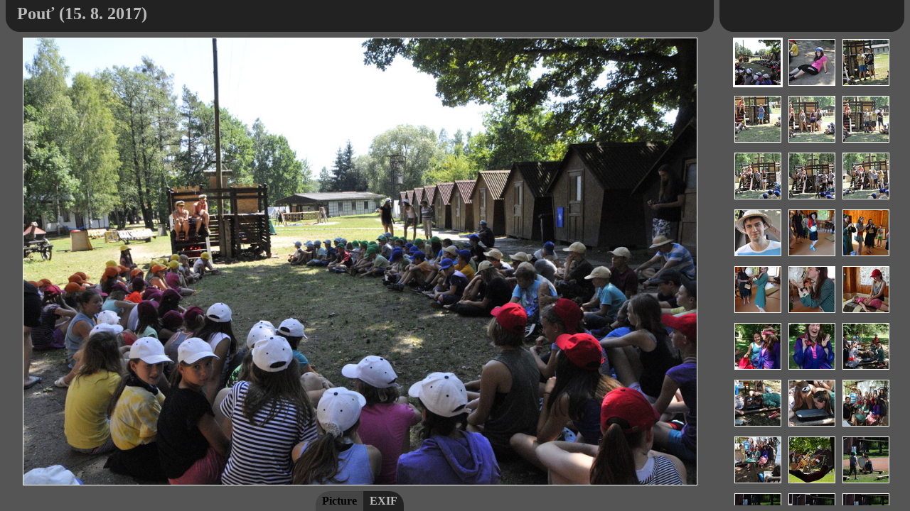

--- FILE ---
content_type: text/html; charset=UTF-8
request_url: https://sz2017.toad.cz/pout
body_size: 1298
content:
<!DOCTYPE html PUBLIC "-//W3C//DTD XHTML 1.0 Strict//EN" "http://www.w3.org/TR/xhtml1/DTD/xhtml1-strict.dtd"><html xmlns="http://www.w3.org/1999/xhtml"><head><title>Pouť – Sluneční zátoka 2017</title><link rel="stylesheet" type="text/css" href="/css.php" /><meta http-equiv="Content-Type" content="text/html; charset=utf-8" /><link rel="alternate" type="application/rss+xml" title="RSS" href="/rss" /><script type="text/javascript" src="/js/oz.js"></script><script type="text/javascript" src="/js/app.js"></script><script type="text/javascript" src="/js/bigimage.js"></script><script type="text/javascript" src="/js/exif.js"></script><script type="text/javascript" src="http://www.google.com/jsapi"></script><script type="text/javascript">
				EXIF.tags = {
					file: "File",
					DateTimeOriginal: "Date and time",
					GPSLatitude: "Latitude",
					GPSLongitude: "Longitude",
					Model: "Camera model",
					LensType: "Lens",
					FocalLength: "Focal length",
					ExposureTime: "Exposure",
					FNumber: "F-number",
					ISO: "ISO",
					Flash: "Flash"
				}
				
				EXIF.prototype.label = "EXIF";
				BigImage.prototype.label = "Picture";
//				Map.prototype.label = "Map";
			</script></head><body><div id="chapter" class="pod"></div><div id="album" class="pod"><h2>Pouť (15. 8. 2017)</h2><select><option value="/">···</option><option value="/kormidelnicky-nastup">Kormidelnický nástup (14. 8. 2017)</option><option value="/spolecna-rozvicka">Společná rozvička (15. 8. 2017)</option><option value="/pout" selected="selected">Pouť (15. 8. 2017)</option><option value="/bronzovy-nastup">Bronzový nástup (15. 8. 2017)</option><option value="/putaky">Puťáky (17. 8. 2017 – 18. 8. 2017)</option><option value="/">···</option></select></div><div style="clear:both;"></div><div id="thumbnails"><img src="/data/15b_Pout/small/20170815_141130.jpg" alt="" /><img src="/data/15b_Pout/small/20170815_141151.jpg" alt="" /><img src="/data/15b_Pout/small/20170815_141211.jpg" alt="" /><img src="/data/15b_Pout/small/20170815_141301.jpg" alt="" /><img src="/data/15b_Pout/small/20170815_141351.jpg" alt="" /><img src="/data/15b_Pout/small/20170815_141521.jpg" alt="" /><img src="/data/15b_Pout/small/20170815_141912.jpg" alt="" /><img src="/data/15b_Pout/small/20170815_142254.jpg" alt="" /><img src="/data/15b_Pout/small/20170815_142322.jpg" alt="" /><img src="/data/15b_Pout/small/20170815_142338.jpg" alt="" /><img src="/data/15b_Pout/small/20170815_150217_DSC02134.jpg" alt="" /><img src="/data/15b_Pout/small/20170815_150225_DSC02136.jpg" alt="" /><img src="/data/15b_Pout/small/20170815_150320_DSC02138.jpg" alt="" /><img src="/data/15b_Pout/small/20170815_150326_DSC02139.jpg" alt="" /><img src="/data/15b_Pout/small/20170815_150844_DSC02147.jpg" alt="" /><img src="/data/15b_Pout/small/20170815_152704_DSC02152.jpg" alt="" /><img src="/data/15b_Pout/small/20170815_152747_DSC02153.jpg" alt="" /><img src="/data/15b_Pout/small/20170815_152939_DSC02156.jpg" alt="" /><img src="/data/15b_Pout/small/20170815_153000_DSC02157.jpg" alt="" /><img src="/data/15b_Pout/small/20170815_153042_DSC02160.jpg" alt="" /><img src="/data/15b_Pout/small/20170815_154731_DSC02163.jpg" alt="" /><img src="/data/15b_Pout/small/20170815_155220.jpg" alt="" /><img src="/data/15b_Pout/small/20170815_155755.jpg" alt="" /><img src="/data/15b_Pout/small/20170815_155818.jpg" alt="" /><img src="/data/15b_Pout/small/20170815_155822.jpg" alt="" /><img src="/data/15b_Pout/small/20170815_155823.jpg" alt="" /><img src="/data/15b_Pout/small/20170815_155830.jpg" alt="" /><img src="/data/15b_Pout/small/20170815_155845.jpg" alt="" /><img src="/data/15b_Pout/small/20170815_155901.jpg" alt="" /><img src="/data/15b_Pout/small/20170815_155947.jpg" alt="" /><img src="/data/15b_Pout/small/20170815_163709.jpg" alt="" /><img src="/data/15b_Pout/small/20170815_164304.jpg" alt="" /><img src="/data/15b_Pout/small/20170815_164434.jpg" alt="" /><img src="/data/15b_Pout/small/20170815_164508.jpg" alt="" /><img src="/data/15b_Pout/small/20170815_164626.jpg" alt="" /><img src="/data/15b_Pout/small/20170815_164843.jpg" alt="" /><img src="/data/15b_Pout/small/20170815_164844.jpg" alt="" /><img src="/data/15b_Pout/small/20170815_165050.jpg" alt="" /><img src="/data/15b_Pout/small/20170815_165057.jpg" alt="" /><img src="/data/15b_Pout/small/20170815_165109.jpg" alt="" /><img src="/data/15b_Pout/small/20170815_165122.jpg" alt="" /><img src="/data/15b_Pout/small/20170815_165123.jpg" alt="" /><img src="/data/15b_Pout/small/20170815_165124.jpg" alt="" /><img src="/data/15b_Pout/small/20170815_165237.jpg" alt="" /><img src="/data/15b_Pout/small/20170815_165242.jpg" alt="" /><img src="/data/15b_Pout/small/20170815_165243-0.jpg" alt="" /><img src="/data/15b_Pout/small/20170815_165252.jpg" alt="" /><img src="/data/15b_Pout/small/20170815_165303.jpg" alt="" /><img src="/data/15b_Pout/small/20170815_170023.jpg" alt="" /><img src="/data/15b_Pout/small/20170815_170029.jpg" alt="" /><img src="/data/15b_Pout/small/20170815_170733.jpg" alt="" /><img src="/data/15b_Pout/small/20170815_173043.jpg" alt="" /></div><div id="content"></div><div id="bottom"></div><script type="text/javascript">
			
			var list = OZ.$("album").getElementsByTagName("select");
			if (list.length) { new Select(list[0]); }
			
			var list = OZ.$("chapter").getElementsByTagName("select");
			if (list.length) { new Select(list[0]); }

			var app = new App(OZ.$("content"), OZ.$("thumbnails"), OZ.$("bottom"));
			
		</script><script type="text/javascript">
//			var gaJsHost = (("https:" == document.location.protocol) ? "https://ssl." : "http://www.");
//			document.write(unescape("%3Cscript src='" + gaJsHost + "google-analytics.com/ga.js' type='text/javascript'%3E%3C/script%3E"));
		</script><script type="text/javascript">
			try {
//			var pageTracker = _gat._getTracker("UA-383250-3");
//			pageTracker._trackPageview();
			} catch(err) {}
		</script></body></html>

--- FILE ---
content_type: text/css;charset=UTF-8
request_url: https://sz2017.toad.cz/css.php
body_size: 800
content:
body {
	background-color: #555;
	color: #000;
	font-family: georgia;
	margin: 0px 8px;
}

h1 {
	color: #ccc;
	margin: 0.5em 0em 0.5em 11px;
}

/* ---------- hp ---------- */

#albums a {
	display: block;
	width: 200px;
	text-align: center;
	float: left;
	margin: 0px 11px 22px 11px; 
	color: #aaa;
	text-decoration: none;
	transition: color 300ms;
}

#albums a img {
	vertical-align: middle;
	border: 2px solid #aaa;
	transition: border-color 300ms;
}

#albums a span {
	display: block;
}

#albums a:hover {
	color: #fff;
}

#albums a:hover img {
	border-color: #fff;
}

.year {
	text-align: center;
	float: left;
	width: 90px;
	color: #ccc;
}

.year h2 {
	margin-top: 0px;
}

/* ---------- listing ---------- */

#thumbnails {
	float: right;
	position: relative;
	width: 245px;
	overflow: auto;
}

#thumbnails img {
	margin: 2px 4px 8px 6px;
	border: 1px solid #fff;
	cursor: pointer;
}

#thumbnails img.selected {
	margin: 0px 2px 6px 4px;
	border: 3px solid #fff;
}

#content, #bottom {
	margin-right: 268px;
}

#bottom {
	margin-top: 8px;
	text-align: center;
}

#nav {
	margin: auto;
	border-collapse: collapse;
}

#nav td {
	background-color: #222;
	color: #bbb;
	padding: 5px 9px;
	cursor: pointer;
	font-weight: bold;
}

#nav td.selected {
	background-color: #444;
	color: #000;
	cursor: default;
}

#nav td.first {
	-moz-border-radius-topleft: 20px;
	-webkit-border-top-left-radius: 20px;
	border-top-left-radius: 20px;
}

#nav td.last {
	-moz-border-radius-topright: 20px;
	-webkit-border-top-right-radius: 20px;
	border-top-right-radius: 20px;
}

.bigimage {
	text-align: center;
}

.bigimage img {
	vertical-align: middle;
	border: 1px solid #fff;
}

.bigimage .prev {
	cursor: pointer;
	cursor: url(/css/prev.cur), pointer;
}

.bigimage .next {
	cursor: pointer;
	cursor: url(/css/next.cur), pointer;
}

.exif {
	text-align: center;
}

.exif table {
	border-collapse: collapse;
}

.exif img {
	float: right;
	margin-left: 1em;
	border: 1px solid #fff;
}

.exif td {
	padding: 2px 4px;
}

.exif .name {
	text-align: right;
}

.exif .value {
	text-align: left;
	border-left: 1px solid #FF8040;
}

.map {
	text-align: center;
}

.map #map {
	text-align: left;
	margin: 0px auto;
	border: 1px solid #fff;
}

/* ====================================================== */

#chapter { 
	float: right;
	width: 260px;
}

#album { 
	margin-right: 268px;
}

#album h2 {
	font-size: 24px;
	padding-top: 6px;
}

#chapter h2 {
	font-size: 16px;
	padding-top: 11px;
}

.pod {
	margin-bottom: 8px;
	height: 45px;
	background-color: #222;
	color: #bbb;
	-moz-border-radius-bottomleft: 20px;
	-moz-border-radius-bottomright: 20px;
	-webkit-border-bottom-left-radius: 20px;
	-webkit-border-bottom-right-radius: 20px;
	border-bottom-left-radius: 20px;
	border-bottom-right-radius: 20px;
	z-index: 1;
}


.pod h2 {
	z-index: 1;
	margin: 0px;
	padding-left: 16px;
}

.opened {
	background-color: transparent;
}

.opened h2 {
	visibility: hidden;
}

.pod p {
	font-size: 16px;
	width: 100%;
	margin: 0px;
	opacity: 0.9;
	filter: alpha(opacity=90);
}

.pod a {
	text-decoration: none;
	padding: 4px 16px;
	background-color: #111;
	color: #ccc;
	font-weight: bold;
}

.pod a.first {
}

.pod a.last {
	-moz-border-radius-bottomleft: 20px;
	-moz-border-radius-bottomright: 20px;
	-webkit-border-bottom-left-radius: 20px;
	-webkit-border-bottom-right-radius: 20px;
	border-bottom-left-radius: 20px;
	border-bottom-right-radius: 20px;
}

.pod a.selected {
	font-weight: normal;
	cursor: default;
}

.pod a:hover {
	background-color: #444;
	color: #000;
}


--- FILE ---
content_type: application/javascript
request_url: https://sz2017.toad.cz/js/oz.js
body_size: 2632
content:
/* (c) 2008 Ondrej Zara, 1.2 */
var OZ = {
	$:function(x) { return typeof(x) == "string" ? document.getElementById(x) : x; },
	opera:!!window.opera,
	ie:!!document.attachEvent && !window.opera,
	gecko:!!document.getAnonymousElementByAttribute,
	webkit:!!navigator.userAgent.match(/webkit/i),
	khtml:!!navigator.userAgent.match(/khtml/i) || !!navigator.userAgent.match(/konqueror/i),
	Event:{
		_id:0,
		_cache:{},
		_standard:["click","dblclick","mousedown","mouseup","mouseover","mouseout","mousemove","keypress","keydown","keyup",
					"load","unload","abort","error","resize","scroll","select","change","submit","reset","focus","blur"],
		add:function(elm,event,cb) {
			var id = OZ.Event._id++;
			var element = OZ.$(elm);
			var fnc = cb;
			if (OZ.Event._standard.indexOf(event) != -1) {
				if (document.addEventListener) {
					element.addEventListener(event,fnc,false);
				} else if (document.attachEvent) {
					fnc = function() { return cb.apply(elm,arguments); }
					element.attachEvent("on"+event,fnc);
				} else { return false; }
			}
			OZ.Event._cache[id] = [element,event,fnc];
			return id;
		},
		remove:function(id) {
			var e = OZ.Event._cache[id];
			if (!e) { return; }
			if (OZ.Event._standard.indexOf(e[1]) != -1) {
				if (document.removeEventListener) {
					e[0].removeEventListener(e[1],e[2],false);
				} else if (document.detachEvent) {
					e[0].detachEvent("on"+e[1],e[2]);
				}
			}
			delete OZ.Event._cache[id];
		},
		stop:function(e) { e.stopPropagation ? e.stopPropagation() : e.cancelBubble = true; },
		prevent:function(e) { e.preventDefault ? e.preventDefault() : e.returnValue = false; },
		target:function(e) { return e.target || e.srcElement; }
	},
	Class:function() { 
		var c = function() {
			var init = arguments.callee.prototype.init;
			if (init) { init.apply(this,arguments); }
		};
		c.implement = function(parent) {
			for (var p in parent.prototype) { this.prototype[p] = parent.prototype[p]; }
			return this;
		};
		c.extend = function(parent) {
			var tmp = function(){};
			tmp.prototype = parent.prototype;
			this.prototype = new tmp();
			return this;
		};
		c.prototype.bind = function(fnc) {
			var obj = this;
			return function() {
				return fnc.apply(obj,arguments);
			}
		};
		c.prototype.dispatch = function(type, data) {
			var obj = {
				type:type,
				target:this,
				timeStamp:(new Date()).getTime(),
				data:data
			}
			var tocall = [];
			for (var p in OZ.Event._cache) {
				var item = OZ.Event._cache[p];
				if (item[1] == type && (!item[0] || item[0] == this)) { tocall.push(item[2]); }
			}
			var len = tocall.length;
			for (var i=0;i<len;i++) { tocall[i](obj); }
		}
		return c;
	},
	DOM:{
		elm:function(name, opts) {
			var elm = document.createElement(name);
			for (var p in opts) {
				var val = opts[p];
				if (p == "class") { p = "className"; }
				if (p in elm) { elm[p] = val; }
			}
			OZ.Style.set(elm, opts);
			return elm;
		},
		text:function(str) { return document.createTextNode(str); },
		clear:function(node) { while (node.firstChild) {node.removeChild(node.firstChild);} },
		pos:function(elm) { /* relative to _viewport_ */
			var cur = OZ.$(elm);
			var html = cur.ownerDocument.documentElement;
			var parent = cur.parentNode;
			var x = y = 0;
			if (cur == html) { return [x,y]; }
			while (1) {
				if (OZ.Style.get(cur,"position") == "fixed") {
					x += cur.offsetLeft;
					y += cur.offsetTop;
					return [x,y];
				}
				
				if (OZ.opera && (parent == html || OZ.Style.get(cur,"display") != "block")) { } else {
					x -= parent.scrollLeft;
					y -= parent.scrollTop;
				}
				
				if (parent == cur.offsetParent || cur.parentNode == html) {
					x += cur.offsetLeft;
					y += cur.offsetTop;
					cur = parent;
				}
				
				if (parent == html) { return [x,y]; }
				parent = parent.parentNode;
			}
		},
		scroll:function() { 
			var x = document.documentElement.scrollLeft || document.body.scrollLeft || 0;
			var y = document.documentElement.scrollTop || document.body.scrollTop || 0;
			return [x,y];
		},
		win:function() {
			var node = (document.compatMode == "CSS1Compat" ? document.documentElement : document.body);
			if (OZ.opera && parseFloat(navigator.appVersion) < 9.5) { node = document.body; }
			var x = node.clientWidth;
			var y = node.clientHeight;
			return [x,y];
		},
		hasClass:function(node,className) {
			var arr = OZ.$(node).className.toString().split(" ");
			return (arr.indexOf(className) != -1);
		},
		addClass:function(node,className) {
			if (OZ.DOM.hasClass(node,className)) { return; }
			var arr = OZ.$(node).className.toString().split(" ");
			arr.push(className);
			OZ.$(node).className = arr.join(" ");
		},
		removeClass:function(node,className) {
			if (!OZ.DOM.hasClass(node,className)) { return; }
			var arr = OZ.$(node).className.toString().split(" ").filter(function($){ return $ != className; });
			OZ.$(node).className = arr.join(" ");
		},
		append:function() {
			if (arguments.length == 1) {
				var arr = arguments[0];
				var root = OZ.$(arr[0]);
				for (var i=1;i<arr.length;i++) { root.appendChild(OZ.$(arr[i])); }
			} else for (var i=0;i<arguments.length;i++) { OZ.DOM.append(arguments[i]); }
		}
	},
	Style:{
		get:function(elm, prop) {
			if (document.defaultView && document.defaultView.getComputedStyle) {
				try {
					var cs = elm.ownerDocument.defaultView.getComputedStyle(elm,"");
				} catch(e) {
					return false;
				}
				if (!cs) { return false; }
				return cs[prop];
			} else {
				return elm.currentStyle[prop];
			}
		},
		set:function(elm, obj) {
			for (var p in obj) { 
				var val = obj[p];
				if (p == "opacity" && OZ.ie) {
					p = "filter";
					val = "alpha(opacity="+Math.round(100*val)+")";
					elm.style.zoom = 1;
				} else if (p == "float") {
					p = (OZ.ie ? "styleFloat" : "cssFloat");
				}
				if (p in elm.style) { elm.style[p] = val; }
			}
		}
	},
	Request:function(url, callback, options) {
		var o = {data:false, method:"get", headers:{}, xml:false}
		for (var p in options) { o[p] = options[p]; }
		o.method = o.method.toUpperCase();
		
		var xhr = false;
		if (window.XMLHttpRequest) { xhr = new XMLHttpRequest(); }
		else if (window.ActiveXObject) { xhr = new ActiveXObject("Microsoft.XMLHTTP"); }
		else { return false; }
		xhr.open(o.method, url, true);
		xhr.onreadystatechange = function() {
			if (xhr.readyState != 4) { return; }
			if (!callback) { return; }
			var data = (o.xml ? xhr.responseXML : xhr.responseText);
			var headers = {};
			var h = xhr.getAllResponseHeaders();
			if (h) {
				h = h.split(/[\r\n]/);
				for (var i=0;i<h.length;i++) if (h[i]) {
					var v = h[i].match(/^([^:]+): *(.*)$/);
					headers[v[1]] = v[2];
				}
			}
			callback(data,xhr.status,headers);
		};
		if (o.method == "POST") { xhr.setRequestHeader("Content-Type","application/x-www-form-urlencoded"); }
		for (var p in o.headers) { xhr.setRequestHeader(p,o.headers[p]); }
		xhr.send(o.data || null);
		return xhr;
	}
}

if (!Array.prototype.indexOf) { 
	Array.prototype.indexOf = function(item, from) {
	    var len = this.length;
	    var i = from || 0;
	    if (i < 0) { i += len; }
	    for (;i<len;i++) {
			if (i in this && this[i] === item) { return i; }
	    }
	    return -1;
	}
}
if (!Array.indexOf) {
	Array.indexOf = function(obj, item, from) { return Array.prototype.indexOf.call(obj, item, from); }
}

if (!Array.prototype.lastIndexOf) { 
	Array.prototype.lastIndexOf = function(item, from) {
	    var len = this.length;
		var i = from || len-1;
		if (i < 0) { i += len; }
	    for (;i>-1;i--) {
			if (i in this && this[i] === item) { return i; }
	    }
	    return -1;
	}
}
if (!Array.lastIndexOf) { 
	Array.lastIndexOf = function(obj, item, from) { return Array.prototype.lastIndexOf.call(obj, item, from); }
}

if (!Array.prototype.forEach) { 
	Array.prototype.forEach = function(cb, _this) {
	    var len = this.length;
	    for (var i=0;i<len;i++) { 
			if (i in this) { cb.call(_this, this[i], i, this); }
		}
	}
}
if (!Array.forEach) { 
	Array.forEach = function(obj, cb, _this) { Array.prototype.forEach.call(obj, cb, _this); }
}

if (!Array.prototype.every) { 
	Array.prototype.every = function(cb, _this) {
	    var len = this.length;
	    for (var i=0;i<len;i++) {
			if (i in this && !cb.call(_this, this[i], i, this)) { return false; }
	    }
	    return true;
	}
}
if (!Array.every) { 
	Array.every = function(obj, cb, _this) { return Array.prototype.every.call(obj, cb, _this); }
}

if (!Array.prototype.some) { 
	Array.prototype.some = function(cb, _this) {
		var len = this.length;
		for (var i=0;i<len;i++) {
			if (i in this && cb.call(_this, this[i], i, this)) { return true; }
		}
		return false;
	}
}
if (!Array.some) { 
	Array.some = function(obj, cb, _this) { return Array.prototype.some.call(obj, cb, _this); }
}

if (!Array.prototype.map) { 
	Array.prototype.map = function(cb, _this) {
		var len = this.length;
		var res = new Array(len);
		for (var i=0;i<len;i++) {
			if (i in this) { res[i] = cb.call(_this, this[i], i, this); }
		}
		return res;
	}
}
if (!Array.map) { 
	Array.map = function(obj, cb, _this) { return Array.prototype.map.call(obj, cb, _this); }
}

if (!Array.prototype.filter) { 
	Array.prototype.filter = function(cb, _this) {
		var len = this.length;
	    var res = [];
			for (var i=0;i<len;i++) {
				if (i in this) {
					var val = this[i];
					if (cb.call(_this, val, i, this)) { res.push(val); }
				}
			}
	    return res;
	}
}
if (!Array.filter) { 
	Array.filter = function(obj, cb, _this) { return Array.prototype.filter.call(obj, cb, _this); }
}


--- FILE ---
content_type: application/javascript
request_url: https://sz2017.toad.cz/js/exif.js
body_size: 906
content:
var EXIF = OZ.Class().extend(App.Module);
App.Modules.push(EXIF);

EXIF.prototype.init = function(app) {
	this.app = app;
	
	this._data = {};
	this._active = false;
	this._image = OZ.DOM.elm("img");
	this._table = OZ.DOM.elm("table");
	this._tbody = OZ.DOM.elm("tbody");
	
	this._table.appendChild(this._tbody);
}

EXIF.prototype.activate = function() {
	this._active = true;
	var c = this.app.getContent();
	OZ.DOM.addClass(c, "exif");
	
	c.appendChild(this._image);
	c.appendChild(this._table);
}

EXIF.prototype.deactivate = function() {
	this._active = false;
	var c = this.app.getContent();
	OZ.DOM.removeClass(c, "exif");
}

EXIF.prototype.update = function() {
	var file = this.app.currentFile();
	if (file in this._data) {
		this._build(this._data[file]);
	} else {
		this._request(file);
	}

	this.app.preload(this.bind(this._loadedImage));
}

EXIF.prototype._build = function(data) {
	OZ.DOM.clear(this._tbody);
	var url = this.app.currentBig();

	for (var id in EXIF.tags) {
		if (!(id in data)) { continue; }
		var name = EXIF.tags[id];
		var value = data[id];
		this._addPair(name, value);
	}
}

EXIF.prototype._addPair = function(name, value) {
	var tr = OZ.DOM.elm("tr");
	var td1 = OZ.DOM.elm("td", {className: "name"});
	var td2 = OZ.DOM.elm("td", {className: "value"});
	
	td1.innerHTML = name;
	td2.innerHTML = value;
	
	OZ.DOM.append([tr, td1, td2], [this._tbody, tr]);
	
}

EXIF.prototype._loadedImage = function(src) {
	var c = this.app.getContent();
	var size = this.app.resizeTo(c.offsetWidth/2 - 2, c.offsetHeight - 2);
	this._image.style.width = size[0]+"px";
	this._image.style.height = size[1]+"px";
	this._image.src = src;
}

EXIF.prototype._request = function(file) {
	OZ.Request(document.location.pathname + "?exif&file=" + file, this.bind(this._response), {xml:true});
}

EXIF.prototype._response = function(xml) {
	var image = xml.getElementsByTagName("exif")[0];

	var data = {};
	for (var j=0;j<image.attributes.length;j++) {
		var attr = image.attributes[j];
		var name = attr.nodeName;
		var value = attr.nodeValue;
		data[name] = value;
	}

	/* postprocess */
	if (data.Flash) { data.Flash = (data.Flash.match(/fired/i) ? "Ano" : "Ne"); }
	if (data.FNumber) { data.FNumber = "f/" + data.FNumber; }
	if (data.ExposureTime) { data.ExposureTime += " s"; }
	if (data.Make && data.Model) {
		data.Model = this._firstUp(data.Make) + " " + data.Model;
		delete data.Make;
	}
	if (data.FocalLength && data.FocalPlaneDiagonal) {
		var d = Math.sqrt(36*36+24*24);
		var crop = d / parseFloat(data.FocalPlaneDiagonal);
		var f = crop * parseFloat(data.FocalLength);
		f = Math.round(10*f)/10;
		data.FocalLength += " ("+f+" mm equiv.)";
	}
	
	this._data[data.file] = data;
	if (this._active) { this._build(data); }
}

EXIF.prototype._firstUp = function(str) {
	return str.replace(/\w+/g, function(x) {
		return x.charAt(0).toUpperCase() + x.substring(1).toLowerCase();
	});
}


--- FILE ---
content_type: application/javascript
request_url: https://sz2017.toad.cz/js/bigimage.js
body_size: 463
content:
var BigImage = OZ.Class().extend(App.Module);
App.Modules.push(BigImage);

BigImage.prototype.init = function(app) {
	this.app = app;
	
	this._active = false;
	this._mode = 0;
	
	this._image = OZ.DOM.elm("img");
	
	var c = app.getContent();
	this._top = OZ.DOM.pos(c)[1];
	
	this._addEvents();
}

BigImage.prototype.activate = function() {
	this._active = true;
	var c = this.app.getContent();
	OZ.DOM.addClass(c, "bigimage");
	c.appendChild(this._image);
}

BigImage.prototype.deactivate = function() {
	this._active = false;
	var c = this.app.getContent();
	OZ.DOM.removeClass(c, "bigimage");
}

BigImage.prototype.update = function() {
	this.app.preload(this.bind(this._loadedImage));
}

BigImage.prototype.resize = function() {
	var availw = this.app.getContent().offsetWidth - 2;
	var availh = this.app.getContent().offsetHeight - 2;
	
	var size = this.app.resizeTo(availw, availh);
	this._image.style.width = size[0]+"px";
	this._image.style.height = size[1]+"px";
}

BigImage.prototype._addEvents = function() {
	OZ.Event.add(this._image, "mousemove", this.bind(this._mousemove));
	OZ.Event.add(this._image, "click", this.bind(this._clickImage));
}

BigImage.prototype._loadedImage = function(src) {
	this._image.src = src;
	this.resize();
}

BigImage.prototype._mousemove = function(e) {
	if (!this._active) { return; }
	var pos = OZ.DOM.pos(this._image)[0];
	var limit = this._image.offsetWidth/2;
	var index = this.app.currentIndex();
	var m = 0;
	if (e.clientX >= pos + limit && index+1 < this.app.imageCount()) {
		m = 1;
	} else if (e.clientX < pos + limit && index > 0) {
		m = -1;
	}
	
	if (m != this._mode) { this._updateMode(m); }
}

BigImage.prototype._updateMode = function(mode) {
	this._mode = mode;
	var names = {
		"-1": "prev",
		"0": "",
		"1": "next"
	}
	this._image.className = names[mode];
}

BigImage.prototype._clickImage = function(e) {
	if (!this._mode) { return; }
	var index = this.app.currentIndex();
	this.app.go(index + this._mode); 
	if (this._mode == -1 && index == 0) { this._updateMode(0); }
	if (this._mode == 1 && index+1 == this.app.imageCount()) { this._updateMode(0); }
}


--- FILE ---
content_type: application/javascript
request_url: https://sz2017.toad.cz/js/app.js
body_size: 2066
content:
var Select = OZ.Class();

Select.prototype.init = function(select) {
	this._items = [];
	this._selectedIndex = select.selectedIndex;
	this._opened = false;
	this._dom = {
		list: null,
		parent: select.parentNode
	};
	
	this._scan(select);
	this._build(select);
	this._dom.parent.removeChild(select);
	
	OZ.Event.add(document, "mousedown", this.bind(this._close));
}

Select.prototype._scan = function(select) {
	var options = select.getElementsByTagName("option");
	for (var i=0;i<options.length;i++) {
		this._items.push(options[i]);
	}
}

Select.prototype._build = function(select) {
	this._dom.parent.style.position = "relative";
	this._dom.parent.style.cursor = "pointer";

	var list = OZ.DOM.elm("p", {position: "absolute", display: "none", top: "0px"});
	this._dom.list = list;
	
	for (var i=0;i<this._items.length;i++) {
		var item = this._items[i];
		var a = OZ.DOM.elm("a", {display: "block"});
		if (i == this._selectedIndex) { OZ.DOM.addClass(a, "selected"); }
		if (i == 0) { OZ.DOM.addClass(a, "first"); }
		if (i == this._items.length-1) { OZ.DOM.addClass(a, "last"); }
		a.innerHTML = item.innerHTML;
		if (i != this._selectedIndex) { 
			a.href = item.value; 
			OZ.Event.add(a, "mousedown", OZ.Event.stop);
		}
		list.appendChild(a);
	}
	
	this._dom.parent.appendChild(list);
	OZ.Event.add(this._dom.parent, "click", this.bind(this._open));
}

Select.prototype._open = function(e) {
	if (this._opened) { return; }
	this._opened = true;
	this._dom.list.style.display = "";
	OZ.DOM.addClass(this._dom.parent, "opened");
}

Select.prototype._close = function(e) {
	if (!this._opened) { return; }
	this._opened = false;
	
	this._dom.list.style.display = "none";
	OZ.DOM.removeClass(this._dom.parent, "opened");
}

var App = OZ.Class();

App.Modules = [];

App.prototype.init = function(content, thumbnails, bottom) {
	this._index = -1;
	this._padding = 8;
	this._modules = [];
	this._moduleIndex = -1;
	
	this._dom = {
		content: content,
		thumbnails: thumbnails,
		bottom: bottom,
		images: [],
		loader: OZ.DOM.elm("img"),
		dummy: OZ.DOM.elm("div", {visibility:"hidden", position:"absolute", overflow:"hidden", width:"1px", height:"1px"})
	}
	this._dom.dummy.appendChild(this._dom.loader);
	document.body.insertBefore(this._dom.dummy, document.body.firstChild);
	
	this._getThumbnails();
	this._addEvents();
	
	for (var i=0;i<App.Modules.length;i++) {
		var ctor = App.Modules[i];
		this._modules.push(new ctor(this));
	}
	
	this._buildNav();
	this._syncSize();

	this.setModule(0);
	var r = document.location.hash.match(/[0-9]+/);
	var index = (r ? parseInt(r[0]) : 0);
	this.go(index);
}

App.prototype.go = function(index) {
	var targetIndex = index;
	if (typeof(index) == "string") { targetIndex = eval(this._index + index); }
	
/*	if (targetIndex == this._index) { return; } */
	if (targetIndex < 0) { return; }
	if (targetIndex >= this._dom.images.length) { return; }
	
	if (this._index != -1) {
		OZ.DOM.removeClass(this._dom.images[this._index], "selected");
	}
	this._index = targetIndex;
	if (this._index) {
		document.location.hash = this._index;
	} else if (document.location.hash.length) {
		document.location.hash = "";
	}
	OZ.DOM.addClass(this._dom.images[this._index], "selected");
	this._adjustScroll();

	this._modules[this._moduleIndex].update();
}

App.prototype.setModule = function(moduleIndex) {
	if (this._moduleIndex != -1) { 
		OZ.DOM.removeClass(this._dom.links[this._moduleIndex], "selected");
		this._modules[this._moduleIndex].deactivate(); 
	}
	OZ.DOM.clear(this._dom.content);
	this._moduleIndex = moduleIndex;
	this._modules[this._moduleIndex].activate();
	
	if (this._index != -1) { this._modules[this._moduleIndex].update(); }
	OZ.DOM.addClass(this._dom.links[this._moduleIndex], "selected");
}

App.prototype.currentBig = function() {
	if (this._index == -1) { return null; }
	var small = this._dom.images[this._index];
	var src = small.src;
	return src.replace(/\/small\//,"/big/");
}

App.prototype.currentFile = function() {
	if (this._index == -1) { return null; }
	var small = this._dom.images[this._index];
	return small.src.match(/[^/]+$/);
}

App.prototype.currentSmall = function() {
	if (this._index == -1) { return null; }
	var small = this._dom.images[this._index];
	return small.src;
}

App.prototype.currentIndex = function() {
	return this._index;
}

App.prototype.getContent = function() {
	return this._dom.content;
}

App.prototype.imageCount = function() {
	return this._dom.images.length;
}

App.prototype.preload = function(callback) {
	this._preloadCallback = callback;
	this._dom.loader.src = this.currentBig();
}

App.prototype.resizeTo = function(maxX, maxY) {
	var w = this._dom.loader.offsetWidth;
	var h = this._dom.loader.offsetHeight;
	
	var rw = (maxX ? w/maxX : 0);
	var rh = (maxY ? h/maxY : 0);

	var max = Math.max(rw, rh);
	if (max > 1) { 
		w = Math.round(w/max);
		h = Math.round(h/max);
	}
	return [w, h];
}

App.prototype._buildNav = function() {
	var nav = OZ.DOM.elm("table", {id:"nav"});
	if (this._modules.length > 1) { this._dom.bottom.appendChild(nav); }
	this._dom.links = [];
	
	var tbody = OZ.DOM.elm("tbody");
	nav.appendChild(tbody);
	var tr = OZ.DOM.elm("tr");
	tbody.appendChild(tr);
	
	
	for (var i=0;i<this._modules.length;i++) {
		var label = this._modules[i].getLabel();
		var link = OZ.DOM.elm("td", {innerHTML:label});
		if (i == 0) { OZ.DOM.addClass(link, "first"); }
		if (i+1 == this._modules.length) { OZ.DOM.addClass(link, "last"); }
		tr.appendChild(link);
		this._dom.links.push(link);
		OZ.Event.add(link, "click", this.bind(this._nav));
	}
}

App.prototype._nav = function(e) {
	OZ.Event.prevent(e);
	var target = OZ.Event.target(e);
	var index = this._dom.links.indexOf(target);
	this.setModule(index);
}

App.prototype._loadedImage = function(e) {
	this._preloadCallback(this._dom.loader.src);
}

App.prototype._getThumbnails = function() {
	var all = this._dom.thumbnails.getElementsByTagName("img");
	for (var i=0;i<all.length;i++) {
		this._dom.images.push(all[i]);
	}
}

App.prototype._addEvents = function() {
	OZ.Event.add(document, "keydown", this.bind(this._keydown));
	OZ.Event.add(window, "resize", this.bind(this._resize));
	OZ.Event.add(this._dom.thumbnails, "click", this.bind(this._clickThumbnail));
	OZ.Event.add(this._dom.loader, "load", this.bind(this._loadedImage));
}

App.prototype._resize = function(e) {
	this._syncSize();
	this._modules[this._moduleIndex].resize();
}

App.prototype._syncSize = function() {
	/* synchronize height */
	var top = OZ.DOM.pos(this._dom.thumbnails)[1];
	var avail = OZ.DOM.win()[1];
	this._dom.thumbnails.style.height = (avail - top - this._padding) + "px";
	
	var top = OZ.DOM.pos(this._dom.content)[1];
	var h = avail - top - this._padding - this._dom.bottom.offsetHeight;
	this._dom.content.style.height = h+"px";
}

App.prototype._clickThumbnail = function(e) {
	var t = OZ.Event.target(e);
	if (t.nodeName.toLowerCase() != "img") { return; }
	var index = this._dom.images.indexOf(t);
	this.go(index);
}

App.prototype._keydown = function(e) {
	var done = true;
	var tmp = this._dom.images[0];
	var cols = Math.floor(this._dom.thumbnails.offsetWidth / tmp.offsetWidth);
	switch (e.keyCode) {
		case 37:
			this.go("-1");
		break;
		case 38:
			this.go("-" + cols);
		break;
		case 39:
			this.go("+1");
		break;
		case 40:
			this.go("+" + cols);
		break;
		default:
			done = false;
		break;
	}
	if (done) {
		OZ.Event.stop(e);
		OZ.Event.prevent(e);
	}
}

App.prototype._adjustScroll = function() {
	var img = this._dom.images[this._index];
	var top = img.offsetTop;
	var height = img.offsetHeight;
	
	var scroll = this._dom.thumbnails.scrollTop;
	var avail = this._dom.thumbnails.offsetHeight;
	
	if (top+height > scroll+avail) {
		/* thumbnail is in lower part */
		this._dom.thumbnails.scrollTop = top+height - avail;
	} else if (top < scroll) {
		/* thumbnail is in upper part */
		this._dom.thumbnails.scrollTop = top;
	}
}

App.Module = OZ.Class();
App.Module.prototype.init = function(app) {}
App.Module.prototype.activate = function() {}
App.Module.prototype.deactivate = function() {}
App.Module.prototype.resize = function() {}
App.Module.prototype.update = function() {}
App.Module.prototype.getLabel = function() { return this.label; }
